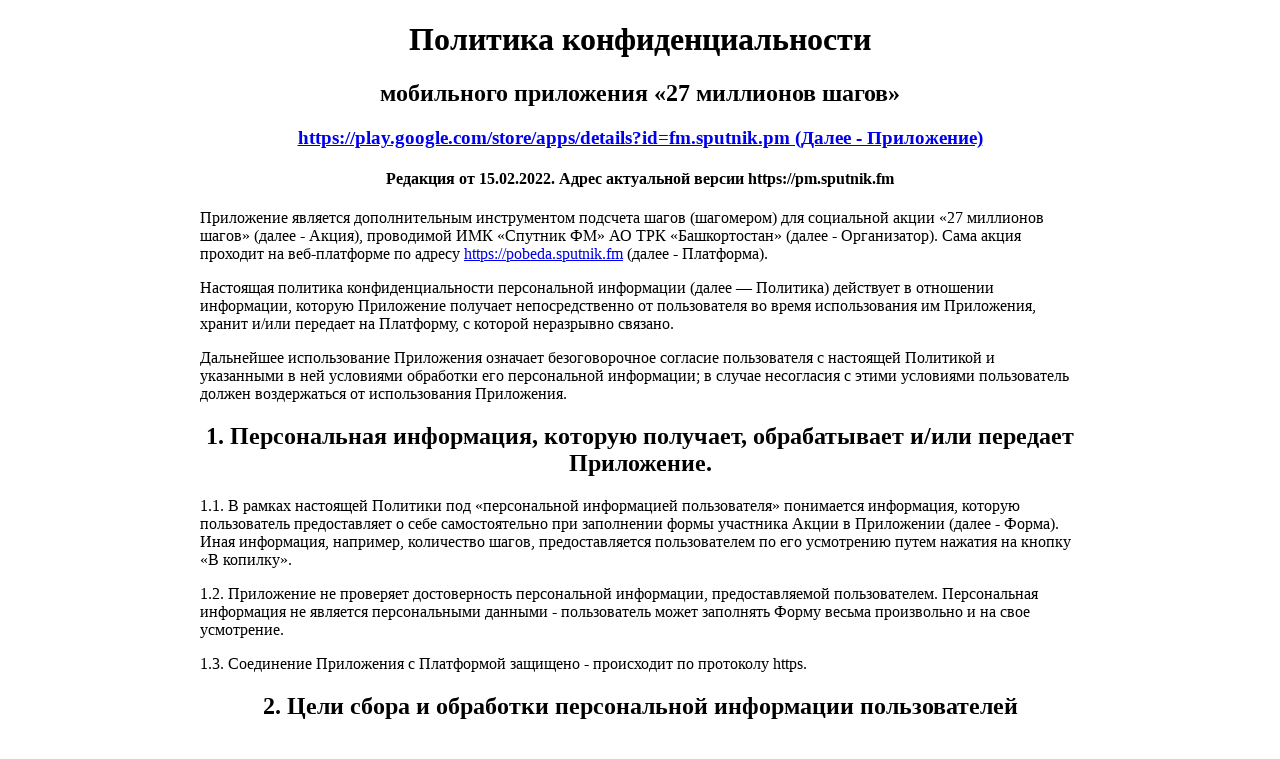

--- FILE ---
content_type: text/html; charset=utf-8
request_url: https://pm.sputnik.fm/
body_size: 2320
content:
<!DOCTYPE html>
<html lang="ru">
<head>
	<title>Политика конфиденциальности мобильного приложения «27 миллионов шагов»</title>
	<style>
		body {
			padding-left: 15%;
			padding-right: 15%;
		}
		h1,h2,h3,h4 {
			text-align: center;
		}

	</style>
</head>
<body>
	<h1>Политика конфиденциальности</h1>
	<h2>мобильного приложения «27 миллионов шагов»</h2>
	<h3><a href="https://play.google.com/store/apps/details?id=fm.sputnik.pm" target="_blank">https://play.google.com/store/apps/details?id=fm.sputnik.pm (Далее - Приложение)</a></h3>
	<h4>Редакция от 15.02.2022. Адрес актуальной версии https://pm.sputnik.fm</h4>

	<p>Приложение является дополнительным инструментом подсчета шагов (шагомером) для социальной акции «27 миллионов шагов» (далее - Акция), проводимой ИМК «Спутник ФМ» АО ТРК «Башкортостан» (далее - Организатор). Сама акция проходит на веб-платформе по адресу <a href="https://pobeda.sputnik.fm" target="_blank">https://pobeda.sputnik.fm</a> (далее - Платформа).
	<p>Настоящая политика конфиденциальности персональной информации (далее — Политика) действует в отношении информации, которую Приложение получает непосредственно от пользователя во время использования им Приложения, хранит и/или передает на Платформу, с которой неразрывно связано. <!--Согласие пользователя получается при первом запуске приложения или при изменении пользовательских данных в соответствующей форме.-->
	<p>Дальнейшее использование Приложения означает безоговорочное согласие пользователя с настоящей Политикой и указанными в ней условиями обработки его персональной информации; в случае несогласия с этими условиями пользователь должен воздержаться от использования Приложения.

	<h2>1. Персональная информация, которую получает, обрабатывает и/или передает Приложение.</h2>

	<p>1.1. В рамках настоящей Политики под «персональной информацией пользователя» понимается информация, которую пользователь предоставляет о себе самостоятельно при заполнении формы участника Акции в Приложении (далее - Форма). Иная информация, например, количество шагов, предоставляется пользователем по его усмотрению путем нажатия на кнопку «В копилку».
	<p>1.2. Приложение не проверяет достоверность персональной информации, предоставляемой пользователем. Персональная информация не является персональными данными - пользователь может заполнять Форму весьма произвольно и на свое усмотрение.
	<p>1.3. Соединение Приложения с Платформой защищено - происходит по протоколу https.

	<h2>2. Цели сбора и обработки персональной информации пользователей</h2>
	
	<p>2.1. Приложение собирает, хранит, передает только ту персональную информацию, которая необходима для участия пользователя в Акции.

	<h2>3. Условия обработки персональной информации пользователя и её передачи третьим лицам</h2>
	<p>3.1. Приложение не передает персональную информацию третьим лицам. Единственный получатель этой информации – Платформа.
	<p>3.2. Статистические, технические и иные данные, полученные Организатором от Google Play не подпадают под действие настоящего соглашения и регулируются соглашениями между пользователем и указанной площадкой.

	<h2>4. Изменение пользователем персональной информации</h2>
	<p>4.1. Пользователь может в любой момент изменить/обновить предоставляемую им персональную информацию или её часть в Форме.

	<h2>5. Изменение Политики. Применимое законодательство</h2>
	<p>5.1. Организатор имеет право вносить изменения в настоящую Политику. При внесении изменений в актуальной редакции указывается дата последнего обновления. Новая редакция Политики вступает в силу с момента ее размещения, если иное не предусмотрено новой редакцией Политики.
	<p>5.2. К настоящей Политике и отношениям между пользователем и Приложением, возникающим в связи с применением Политики, подлежит применению право Российской Федерации.

<script defer src="https://static.cloudflareinsights.com/beacon.min.js/vcd15cbe7772f49c399c6a5babf22c1241717689176015" integrity="sha512-ZpsOmlRQV6y907TI0dKBHq9Md29nnaEIPlkf84rnaERnq6zvWvPUqr2ft8M1aS28oN72PdrCzSjY4U6VaAw1EQ==" data-cf-beacon='{"version":"2024.11.0","token":"a75bf923640a41318f6cb343d622a179","r":1,"server_timing":{"name":{"cfCacheStatus":true,"cfEdge":true,"cfExtPri":true,"cfL4":true,"cfOrigin":true,"cfSpeedBrain":true},"location_startswith":null}}' crossorigin="anonymous"></script>
</body>
</html>